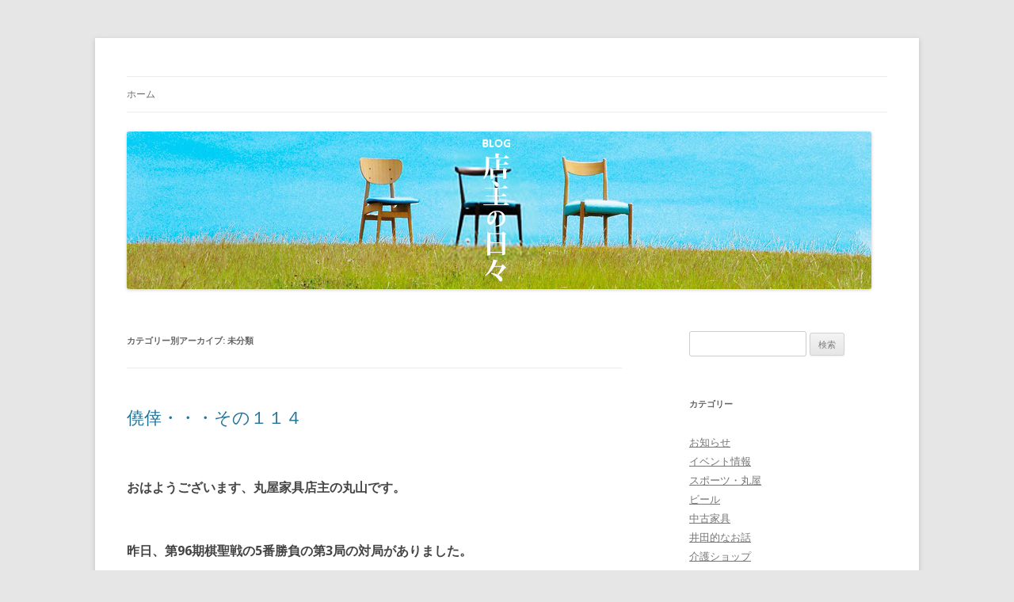

--- FILE ---
content_type: text/html; charset=UTF-8
request_url: http://www.maruyakagu.jp/days/?cat=1
body_size: 59712
content:
<!DOCTYPE html>
<!--[if IE 7]>
<html class="ie ie7" lang="ja">
<![endif]-->
<!--[if IE 8]>
<html class="ie ie8" lang="ja">
<![endif]-->
<!--[if !(IE 7) & !(IE 8)]><!-->
<html lang="ja">
<!--<![endif]-->
<head>
<meta charset="UTF-8" />
<meta name="viewport" content="width=device-width" />
<title>未分類 | BLOG 店主の日々｜丸屋家具｜松本市・塩尻市　木の家具、こだわりの家具の専門店</title>
<link rel="profile" href="http://gmpg.org/xfn/11" />
<link rel="pingback" href="http://www.maruyakagu.jp/days/xmlrpc.php" />
<!--[if lt IE 9]>
<script src="http://www.maruyakagu.jp/days/wp-content/themes/twentytwelve/js/html5.js" type="text/javascript"></script>
<![endif]-->
<link rel='dns-prefetch' href='//fonts.googleapis.com' />
<link rel='dns-prefetch' href='//s.w.org' />
<link rel="alternate" type="application/rss+xml" title="BLOG 店主の日々｜丸屋家具｜松本市・塩尻市　木の家具、こだわりの家具の専門店 &raquo; フィード" href="http://www.maruyakagu.jp/days/?feed=rss2" />
<link rel="alternate" type="application/rss+xml" title="BLOG 店主の日々｜丸屋家具｜松本市・塩尻市　木の家具、こだわりの家具の専門店 &raquo; コメントフィード" href="http://www.maruyakagu.jp/days/?feed=comments-rss2" />
<link rel="alternate" type="application/rss+xml" title="BLOG 店主の日々｜丸屋家具｜松本市・塩尻市　木の家具、こだわりの家具の専門店 &raquo; 未分類 カテゴリーのフィード" href="http://www.maruyakagu.jp/days/?feed=rss2&#038;cat=1" />
		<script type="text/javascript">
			window._wpemojiSettings = {"baseUrl":"https:\/\/s.w.org\/images\/core\/emoji\/11.2.0\/72x72\/","ext":".png","svgUrl":"https:\/\/s.w.org\/images\/core\/emoji\/11.2.0\/svg\/","svgExt":".svg","source":{"concatemoji":"http:\/\/www.maruyakagu.jp\/days\/wp-includes\/js\/wp-emoji-release.min.js?ver=5.1.19"}};
			!function(e,a,t){var n,r,o,i=a.createElement("canvas"),p=i.getContext&&i.getContext("2d");function s(e,t){var a=String.fromCharCode;p.clearRect(0,0,i.width,i.height),p.fillText(a.apply(this,e),0,0);e=i.toDataURL();return p.clearRect(0,0,i.width,i.height),p.fillText(a.apply(this,t),0,0),e===i.toDataURL()}function c(e){var t=a.createElement("script");t.src=e,t.defer=t.type="text/javascript",a.getElementsByTagName("head")[0].appendChild(t)}for(o=Array("flag","emoji"),t.supports={everything:!0,everythingExceptFlag:!0},r=0;r<o.length;r++)t.supports[o[r]]=function(e){if(!p||!p.fillText)return!1;switch(p.textBaseline="top",p.font="600 32px Arial",e){case"flag":return s([55356,56826,55356,56819],[55356,56826,8203,55356,56819])?!1:!s([55356,57332,56128,56423,56128,56418,56128,56421,56128,56430,56128,56423,56128,56447],[55356,57332,8203,56128,56423,8203,56128,56418,8203,56128,56421,8203,56128,56430,8203,56128,56423,8203,56128,56447]);case"emoji":return!s([55358,56760,9792,65039],[55358,56760,8203,9792,65039])}return!1}(o[r]),t.supports.everything=t.supports.everything&&t.supports[o[r]],"flag"!==o[r]&&(t.supports.everythingExceptFlag=t.supports.everythingExceptFlag&&t.supports[o[r]]);t.supports.everythingExceptFlag=t.supports.everythingExceptFlag&&!t.supports.flag,t.DOMReady=!1,t.readyCallback=function(){t.DOMReady=!0},t.supports.everything||(n=function(){t.readyCallback()},a.addEventListener?(a.addEventListener("DOMContentLoaded",n,!1),e.addEventListener("load",n,!1)):(e.attachEvent("onload",n),a.attachEvent("onreadystatechange",function(){"complete"===a.readyState&&t.readyCallback()})),(n=t.source||{}).concatemoji?c(n.concatemoji):n.wpemoji&&n.twemoji&&(c(n.twemoji),c(n.wpemoji)))}(window,document,window._wpemojiSettings);
		</script>
		<style type="text/css">
img.wp-smiley,
img.emoji {
	display: inline !important;
	border: none !important;
	box-shadow: none !important;
	height: 1em !important;
	width: 1em !important;
	margin: 0 .07em !important;
	vertical-align: -0.1em !important;
	background: none !important;
	padding: 0 !important;
}
</style>
	<link rel='stylesheet' id='wp-block-library-css'  href='http://www.maruyakagu.jp/days/wp-includes/css/dist/block-library/style.min.css?ver=5.1.19' type='text/css' media='all' />
<link rel='stylesheet' id='wp-pagenavi-css'  href='http://www.maruyakagu.jp/days/wp-content/plugins/wp-pagenavi/pagenavi-css.css?ver=2.70' type='text/css' media='all' />
<link rel='stylesheet' id='twentytwelve-fonts-css'  href='https://fonts.googleapis.com/css?family=Open+Sans:400italic,700italic,400,700&#038;subset=latin,latin-ext' type='text/css' media='all' />
<link rel='stylesheet' id='twentytwelve-style-css'  href='http://www.maruyakagu.jp/days/wp-content/themes/twentytwelve/style.css?ver=5.1.19' type='text/css' media='all' />
<!--[if lt IE 9]>
<link rel='stylesheet' id='twentytwelve-ie-css'  href='http://www.maruyakagu.jp/days/wp-content/themes/twentytwelve/css/ie.css?ver=20121010' type='text/css' media='all' />
<![endif]-->
<script type='text/javascript' src='http://www.maruyakagu.jp/days/wp-includes/js/jquery/jquery.js?ver=1.12.4'></script>
<script type='text/javascript' src='http://www.maruyakagu.jp/days/wp-includes/js/jquery/jquery-migrate.min.js?ver=1.4.1'></script>
<link rel='https://api.w.org/' href='http://www.maruyakagu.jp/days/index.php?rest_route=/' />
<link rel="EditURI" type="application/rsd+xml" title="RSD" href="http://www.maruyakagu.jp/days/xmlrpc.php?rsd" />
<link rel="wlwmanifest" type="application/wlwmanifest+xml" href="http://www.maruyakagu.jp/days/wp-includes/wlwmanifest.xml" /> 
<meta name="generator" content="WordPress 5.1.19" />
	<style type="text/css" id="twentytwelve-header-css">
			.site-title,
		.site-description {
			position: absolute;
			clip: rect(1px 1px 1px 1px); /* IE7 */
			clip: rect(1px, 1px, 1px, 1px);
		}
		</style>
	</head>

<body class="archive category category-1 custom-font-enabled">
<div id="page" class="hfeed site">
	<header id="masthead" class="site-header" role="banner">
		<hgroup>
			<h1 class="site-title"><a href="http://www.maruyakagu.jp/days/" title="BLOG 店主の日々｜丸屋家具｜松本市・塩尻市　木の家具、こだわりの家具の専門店" rel="home">BLOG 店主の日々｜丸屋家具｜松本市・塩尻市　木の家具、こだわりの家具の専門店</a></h1>
			<h2 class="site-description">Just another WordPress site</h2>
		</hgroup>

		<nav id="site-navigation" class="main-navigation" role="navigation">
			<button class="menu-toggle">メニュー</button>
			<a class="assistive-text" href="#content" title="コンテンツへ移動">コンテンツへ移動</a>
			<div class="nav-menu"><ul>
<li ><a href="http://www.maruyakagu.jp/days/">ホーム</a></li></ul></div>
		</nav><!-- #site-navigation -->

				<a href="http://www.maruyakagu.jp/days/"><img src="http://www.maruyakagu.jp/days/wp-content/uploads/2020/05/header_shopkeeper.jpg" class="header-image" width="940" height="199" alt="BLOG 店主の日々｜丸屋家具｜松本市・塩尻市　木の家具、こだわりの家具の専門店" /></a>
			</header><!-- #masthead -->

	<div id="main" class="wrapper">
	<section id="primary" class="site-content">
		<div id="content" role="main">

					<header class="archive-header">
				<h1 class="archive-title">カテゴリー別アーカイブ: <span>未分類</span></h1>

						</header><!-- .archive-header -->

			
	<article id="post-16713" class="post-16713 post type-post status-publish format-standard hentry category-1">
				<header class="entry-header">
			
						<h1 class="entry-title">
				<a href="http://www.maruyakagu.jp/days/?p=16713" rel="bookmark">僥倖・・・その１１４</a>
			</h1>
								</header><!-- .entry-header -->

				<div class="entry-content">
			
<p>　</p>



<p>おはようございます、丸屋家具店主の丸山です。</p>



<p>　</p>



<p>昨日、第96期棋聖戦の5番勝負の第3局の対局がありました。</p>



<p>藤井聡太棋聖が挑戦者の杉本和陽六段を84手にて破りました。</p>



<p>この結果、藤井棋聖が3戦全勝となって、棋聖位を防衛しました！</p>



<p>　</p>



<p>お～っ！</p>



<p>　</p>



<p>棋聖位、6連覇です！</p>



<p>　</p>



<p>お～っ！</p>



<p>　</p>



<p>通算獲得タイトル数が30期となりました！</p>



<p>　</p>



<p>お～っ！</p>



<p>　</p>



<p>通算獲得タイトル数歴代4位タイまで、あと1期です！</p>



<p>　</p>



<p>お～っ！</p>



<p>　</p>



<p>次は66期王位戦が7月5日から始まります。</p>



<p>挑戦者は永瀬拓矢九段です。</p>



<p>がんばれ藤井聡太王位・7冠！</p>



<p>　</p>
					</div><!-- .entry-content -->
		
		<footer class="entry-meta">
			カテゴリー: <a href="http://www.maruyakagu.jp/days/?cat=1" rel="category">未分類</a> | 投稿日: <a href="http://www.maruyakagu.jp/days/?p=16713" title="11:07 AM" rel="bookmark"><time class="entry-date" datetime="2025-07-01T11:07:41+09:00">2025年7月1日</time></a> | <span class="by-author">投稿者: <span class="author vcard"><a class="url fn n" href="http://www.maruyakagu.jp/days/?author=1" title="admin の投稿をすべて表示" rel="author">admin</a></span></span>								</footer><!-- .entry-meta -->
	</article><!-- #post -->

	<article id="post-16700" class="post-16700 post type-post status-publish format-standard hentry category-1">
				<header class="entry-header">
			
						<h1 class="entry-title">
				<a href="http://www.maruyakagu.jp/days/?p=16700" rel="bookmark">僥倖・・・その１１１</a>
			</h1>
								</header><!-- .entry-header -->

				<div class="entry-content">
			
<p>こんにちは、丸屋家具店主の丸山です。</p>



<p>　</p>



<p>先ほどまで放送されていたＮＨＫ杯将棋トーナメント決勝で、</p>



<p>藤井聡太竜王・名人が郷田真隆九段を破り優勝しました！</p>



<p>　</p>



<p>おめでとうございます。</p>



<p>　</p>



<p>お～っ！</p>



<p>　</p>



<p>僥倖・その１０８で書きましたが、</p>



<p> 400勝を達成した報道の時点で、 ＮＨＫ杯の優勝は、まあ分かっていたものの、</p>



<p>おめでとうございます。</p>



<p>　</p>



<p>また、この勝利で年間の勝ち星が40勝となりました。</p>



<p>8年連続の40勝以上です。</p>



<p>　</p>



<p>来年度も、</p>



<p>がんばれ、藤井聡太七冠！</p>



<p>　</p>
					</div><!-- .entry-content -->
		
		<footer class="entry-meta">
			カテゴリー: <a href="http://www.maruyakagu.jp/days/?cat=1" rel="category">未分類</a> | 投稿日: <a href="http://www.maruyakagu.jp/days/?p=16700" title="12:04 PM" rel="bookmark"><time class="entry-date" datetime="2025-03-16T12:04:29+09:00">2025年3月16日</time></a> | <span class="by-author">投稿者: <span class="author vcard"><a class="url fn n" href="http://www.maruyakagu.jp/days/?author=1" title="admin の投稿をすべて表示" rel="author">admin</a></span></span>								</footer><!-- .entry-meta -->
	</article><!-- #post -->

	<article id="post-16679" class="post-16679 post type-post status-publish format-standard hentry category-1">
				<header class="entry-header">
			
						<h1 class="entry-title">
				<a href="http://www.maruyakagu.jp/days/?p=16679" rel="bookmark">僥倖・・・その１０８　続報</a>
			</h1>
								</header><!-- .entry-header -->

				<div class="entry-content">
			
<p>おはようございます、丸屋家具店主の丸山です。</p>



<p>　</p>



<p>藤井聡太竜王名人が400勝を達成したニュースの続報です。</p>



<p>　</p>



<p>計算すると、2勝分足りないと書きましたが、</p>



<p>翌日の新聞には、2月10日にＮＨＫ杯の収録が行われて、</p>



<p>勝利したことが書いてありました。</p>



<p>　</p>



<p>ＮＨＫ杯で誰と対局したとかは全く書かれていませんでしたが、</p>



<p>これによって、</p>



<p>ＮＨＫ杯の準決勝、決勝の対局が収録済みで、</p>



<p>ここで、2勝したことが確定しました。</p>



<p>　</p>



<p>・・・つまり、優勝した模様です！</p>



<p>　</p>



<p>おめでとうございます！</p>



<p>　</p>



<p>放映後に、優勝した映像を確認した後で、またブログを更新します。</p>



<p>　</p>
					</div><!-- .entry-content -->
		
		<footer class="entry-meta">
			カテゴリー: <a href="http://www.maruyakagu.jp/days/?cat=1" rel="category">未分類</a> | 投稿日: <a href="http://www.maruyakagu.jp/days/?p=16679" title="10:39 AM" rel="bookmark"><time class="entry-date" datetime="2025-02-12T10:39:01+09:00">2025年2月12日</time></a> | <span class="by-author">投稿者: <span class="author vcard"><a class="url fn n" href="http://www.maruyakagu.jp/days/?author=1" title="admin の投稿をすべて表示" rel="author">admin</a></span></span>								</footer><!-- .entry-meta -->
	</article><!-- #post -->

	<article id="post-16677" class="post-16677 post type-post status-publish format-standard hentry category-1">
				<header class="entry-header">
			
						<h1 class="entry-title">
				<a href="http://www.maruyakagu.jp/days/?p=16677" rel="bookmark">僥倖・・・その１０８</a>
			</h1>
								</header><!-- .entry-header -->

				<div class="entry-content">
			
<p>こんばんは、丸屋家具店主の丸山です。</p>



<p>　</p>



<p>藤井聡太竜王名人が史上最年少の22歳6カ月で通算400勝を達成した！</p>



<p>と言うニュースが流れています！</p>



<p>　</p>



<p>え～っ！</p>



<p>　</p>



<p>おめでとうございます！</p>



<p>　</p>



<p>でも、</p>



<p>・・・どう計算しても、２勝足りないのですが？</p>



<p>　</p>



<p>う～む・・・</p>



<p>多分、放送されていない棋戦で２勝を挙げているものと思われます・・・</p>



<p>　</p>



<p>え～っ！</p>



<p>　</p>
					</div><!-- .entry-content -->
		
		<footer class="entry-meta">
			カテゴリー: <a href="http://www.maruyakagu.jp/days/?cat=1" rel="category">未分類</a> | 投稿日: <a href="http://www.maruyakagu.jp/days/?p=16677" title="7:03 PM" rel="bookmark"><time class="entry-date" datetime="2025-02-10T19:03:58+09:00">2025年2月10日</time></a> | <span class="by-author">投稿者: <span class="author vcard"><a class="url fn n" href="http://www.maruyakagu.jp/days/?author=1" title="admin の投稿をすべて表示" rel="author">admin</a></span></span>								</footer><!-- .entry-meta -->
	</article><!-- #post -->

	<article id="post-16667" class="post-16667 post type-post status-publish format-standard hentry category-1">
				<header class="entry-header">
			
						<h1 class="entry-title">
				<a href="http://www.maruyakagu.jp/days/?p=16667" rel="bookmark">僥倖・・・その106</a>
			</h1>
								</header><!-- .entry-header -->

				<div class="entry-content">
			
<p>おはようございます、丸屋家具店主の丸山です。</p>



<p>　</p>



<p>昨日、第72期王座戦五番勝負の第3局の対局がありました。</p>



<p>ここまで、挑戦者の永瀬九段に対して、</p>



<p>連勝をしていた藤井聡太王座、</p>



<p>この一局に勝てば、ストレートの王座防衛のチャンスでした。</p>



<p>　</p>



<p>ところが、永瀬九段が有利に対局を進め、</p>



<p>あともう少しで、勝ちの局面にまで駒が進みました。</p>



<p>アベマＴＶの勝率は、永瀬九段の勝率80％前後まで行っていたと思います。</p>



<p>　</p>



<p>正直、藤井王座の負けだと思ってアベマＴＶの中継を見ていました。</p>



<p>　</p>



<p>ところが、</p>



<p>本当に、藤井聡太王座の指し手は恐ろしい！</p>



<p>この１手以外の指し手はすべて大逆転！</p>



<p>と言う罠（9六香）を藤井王座は指したのであります！</p>



<p>　</p>



<p>え～っ！</p>



<p>　</p>



<p>アベマＴＶでは、次の指し手の勝率が出ます。</p>



<p>9七桂以外すべて大逆転です！</p>



<p>　</p>



<p>え～っ！</p>



<p>　</p>



<p>どう考えたって、</p>



<p>直感は9七歩、</p>



<p>そして、永瀬九段も9七歩と指しました！</p>



<p>　</p>



<p>え～っ！</p>



<p>　</p>



<p>昨日の対局、156手で藤井王座の勝ちとなりました。</p>



<p>ストレートの王座防衛でした。</p>



<p>　</p>



<p>また、すごい1局を見てしまいました！</p>



<p>　</p>
					</div><!-- .entry-content -->
		
		<footer class="entry-meta">
			カテゴリー: <a href="http://www.maruyakagu.jp/days/?cat=1" rel="category">未分類</a> | 投稿日: <a href="http://www.maruyakagu.jp/days/?p=16667" title="11:22 AM" rel="bookmark"><time class="entry-date" datetime="2024-10-01T11:22:45+09:00">2024年10月1日</time></a> | <span class="by-author">投稿者: <span class="author vcard"><a class="url fn n" href="http://www.maruyakagu.jp/days/?author=1" title="admin の投稿をすべて表示" rel="author">admin</a></span></span>								</footer><!-- .entry-meta -->
	</article><!-- #post -->

	<article id="post-16657" class="post-16657 post type-post status-publish format-standard hentry category-1">
				<header class="entry-header">
			
						<h1 class="entry-title">
				<a href="http://www.maruyakagu.jp/days/?p=16657" rel="bookmark">僥倖・・・その104　105</a>
			</h1>
								</header><!-- .entry-header -->

				<div class="entry-content">
			
<p>こんばんは、丸屋家具店主の丸山です。</p>



<p>　</p>



<p>大変ご無沙汰しております。</p>



<p>前回の更新が7月3日！</p>



<p>もうじき2ヵ月です。</p>



<p>誠に申し訳ございません。</p>



<p>　</p>



<p>さて、</p>



<p>一昨日8月28日、第65期王位戦7番勝負の第5局の対局がありました。</p>



<p>対戦相手は渡辺明九段。</p>



<p>　</p>



<p>97手にて藤井聡太王位が勝ちました。</p>



<p>　</p>



<p>お～っ！</p>



<p>　</p>



<p>この勝利で、今期の王位戦の成績を4勝1敗として、</p>



<p>王位を防衛しました！</p>



<p>また、</p>



<p>王位を連続5期獲得したことにより、永世王位の資格を獲得しました！</p>



<p>　</p>



<p>お～っ！</p>



<p>　</p>



<p>永世棋聖に続いて、二つ目の永世称号の獲得です！</p>



<p>　</p>



<p>お～っ！</p>



<p>　</p>



<p>今期の王位戦・・・出だしの3局は2勝1敗としたものの、</p>



<p>内容的には大変厳しいものがありました。</p>



<p>なので、</p>



<p>王位を防衛出来て、本当に良かったです。</p>



<p>　</p>



<p>おめでとうございます！</p>



<p>　</p>



<p>来週からは、永瀬拓矢九段との王座戦が始まります。</p>



<p>頑張れ、藤井聡太七冠！</p>



<p>　</p>
					</div><!-- .entry-content -->
		
		<footer class="entry-meta">
			カテゴリー: <a href="http://www.maruyakagu.jp/days/?cat=1" rel="category">未分類</a> | 投稿日: <a href="http://www.maruyakagu.jp/days/?p=16657" title="7:39 PM" rel="bookmark"><time class="entry-date" datetime="2024-08-30T19:39:39+09:00">2024年8月30日</time></a> | <span class="by-author">投稿者: <span class="author vcard"><a class="url fn n" href="http://www.maruyakagu.jp/days/?author=1" title="admin の投稿をすべて表示" rel="author">admin</a></span></span>								</footer><!-- .entry-meta -->
	</article><!-- #post -->

	<article id="post-16598" class="post-16598 post type-post status-publish format-standard hentry category-1">
				<header class="entry-header">
			
						<h1 class="entry-title">
				<a href="http://www.maruyakagu.jp/days/?p=16598" rel="bookmark">僥倖・・・その９３</a>
			</h1>
								</header><!-- .entry-header -->

				<div class="entry-content">
			
<p>こんばんは、丸屋家具店主の丸山です。</p>



<p>　</p>



<p>先ほど、 藤井聡太王位が、</p>



<p>お～いお茶杯王位戦 第64期七番勝負の第5局で、</p>



<p>挑戦者の佐々木大地七段に勝ちました！</p>



<p>　</p>



<p>お～っ！</p>



<p>　</p>



<p>これで対戦成績を4勝1敗として、</p>



<p>王位を防衛しました！</p>



<p>王位4連覇です！</p>



<p>　</p>



<p>お～っ！</p>



<p>　</p>



<p>8冠まで、あとは王座戦を残すのみです。</p>



<p>がんばれ、</p>



<p>藤井聡太王位！</p>



<p>　</p>
					</div><!-- .entry-content -->
		
		<footer class="entry-meta">
			カテゴリー: <a href="http://www.maruyakagu.jp/days/?cat=1" rel="category">未分類</a> | 投稿日: <a href="http://www.maruyakagu.jp/days/?p=16598" title="6:55 PM" rel="bookmark"><time class="entry-date" datetime="2023-08-23T18:55:00+09:00">2023年8月23日</time></a> | <span class="by-author">投稿者: <span class="author vcard"><a class="url fn n" href="http://www.maruyakagu.jp/days/?author=1" title="admin の投稿をすべて表示" rel="author">admin</a></span></span>								</footer><!-- .entry-meta -->
	</article><!-- #post -->

	<article id="post-16424" class="post-16424 post type-post status-publish format-standard hentry category-1">
				<header class="entry-header">
			
						<h1 class="entry-title">
				<a href="http://www.maruyakagu.jp/days/?p=16424" rel="bookmark">いまさら・・・その２</a>
			</h1>
								</header><!-- .entry-header -->

				<div class="entry-content">
			
<p>おはようございます、丸屋家具店主の丸山です。</p>



<p>　</p>



<p>お恥ずかしい話・・・</p>



<p>今更ですが、</p>



<p>画像検索機能を使った話</p>



<p>・・・その2です。</p>



<p>　</p>



<p>あまりに簡単に「九份」が見つかった感激で、</p>



<p>画像検索機能をいじってみたのであります。</p>



<p>　</p>



<p>で、</p>



<p>本当に恥ずかしいんだけど、</p>



<p>その機能の素晴らしさに、更に感激したのであります。</p>



<p>　</p>



<p>適当にいじっていたら、</p>



<p>写真に写っている文字のコピペが出来たのであります！</p>



<p>　</p>



<p>え～っ！</p>



<p>　</p>



<p>と言うことは・・・</p>



<p>写真に写った横文字の翻訳も、</p>



<p>出来たのであります！</p>



<p>　</p>



<p>え～っ！</p>



<p>　</p>



<p>こんなことで驚いていては、</p>



<p>きっと恥ずかしい！</p>



<p>と思いつつも、</p>



<p>この検索機能のホームページを覗いてみたら！</p>



<p></p>



<p>数式の回答が検索出来るとのこと！</p>



<p>　</p>



<p>え～っ！</p>



<p>　</p>



<p>例題に出ていた因数分解を、</p>



<p>紙に手書きして、</p>



<p>カメラで写して検索したら、</p>



<p>正解が出てきました！</p>



<p>　</p>



<p>え～っ！</p>



<p>　</p>



<p>こんなことで驚いていたら恥ずかしい！</p>



<p>と思いつつも、</p>



<p>恐れ入谷の鬼子母神！</p>



<p>　</p>



<p>え～っ！</p>



<p>　</p>



<p>詳しくは、Googleレンズの紹介ページを御覧ください。</p>



<p class="has-text-color has-vivid-cyan-blue-color"><a href="https://lens.google/intl/ja/#homework">https://lens.google/intl/ja/#homework</a></p>



<p>　</p>
					</div><!-- .entry-content -->
		
		<footer class="entry-meta">
			カテゴリー: <a href="http://www.maruyakagu.jp/days/?cat=1" rel="category">未分類</a> | 投稿日: <a href="http://www.maruyakagu.jp/days/?p=16424" title="9:43 AM" rel="bookmark"><time class="entry-date" datetime="2022-11-13T09:43:38+09:00">2022年11月13日</time></a> | <span class="by-author">投稿者: <span class="author vcard"><a class="url fn n" href="http://www.maruyakagu.jp/days/?author=1" title="admin の投稿をすべて表示" rel="author">admin</a></span></span>								</footer><!-- .entry-meta -->
	</article><!-- #post -->

	<article id="post-16295" class="post-16295 post type-post status-publish format-standard hentry category-1">
				<header class="entry-header">
			
						<h1 class="entry-title">
				<a href="http://www.maruyakagu.jp/days/?p=16295" rel="bookmark">祈ります</a>
			</h1>
								</header><!-- .entry-header -->

				<div class="entry-content">
			<p>どうか、</p><p>争いのない、</p><p>世の中に、</p><p>なりますように。</p>					</div><!-- .entry-content -->
		
		<footer class="entry-meta">
			カテゴリー: <a href="http://www.maruyakagu.jp/days/?cat=1" rel="category">未分類</a> | 投稿日: <a href="http://www.maruyakagu.jp/days/?p=16295" title="11:42 PM" rel="bookmark"><time class="entry-date" datetime="2022-02-24T23:42:31+09:00">2022年2月24日</time></a> | <span class="by-author">投稿者: <span class="author vcard"><a class="url fn n" href="http://www.maruyakagu.jp/days/?author=1" title="admin の投稿をすべて表示" rel="author">admin</a></span></span>								</footer><!-- .entry-meta -->
	</article><!-- #post -->

	<article id="post-15745" class="post-15745 post type-post status-publish format-standard hentry category-1">
				<header class="entry-header">
			
						<h1 class="entry-title">
				<a href="http://www.maruyakagu.jp/days/?p=15745" rel="bookmark">あけましておめでとうございます。</a>
			</h1>
								</header><!-- .entry-header -->

				<div class="entry-content">
			<p>こんばんは、丸屋家具店主の丸山です。</p><p>&nbsp;</p><p>あけましておめでとうございます。</p><p>今年もよろしくお願いします。</p><p>&nbsp;</p><p>では、失礼いたします。</p><p>&nbsp;</p><p>え〜っ！</p><p>&nbsp;</p>					</div><!-- .entry-content -->
		
		<footer class="entry-meta">
			カテゴリー: <a href="http://www.maruyakagu.jp/days/?cat=1" rel="category">未分類</a> | 投稿日: <a href="http://www.maruyakagu.jp/days/?p=15745" title="11:31 PM" rel="bookmark"><time class="entry-date" datetime="2021-01-01T23:31:56+09:00">2021年1月1日</time></a> | <span class="by-author">投稿者: <span class="author vcard"><a class="url fn n" href="http://www.maruyakagu.jp/days/?author=1" title="admin の投稿をすべて表示" rel="author">admin</a></span></span>								</footer><!-- .entry-meta -->
	</article><!-- #post -->

	<article id="post-15285" class="post-15285 post type-post status-publish format-standard hentry category-1">
				<header class="entry-header">
			
						<h1 class="entry-title">
				<a href="http://www.maruyakagu.jp/days/?p=15285" rel="bookmark">よく分からないのですが・・・</a>
			</h1>
								</header><!-- .entry-header -->

				<div class="entry-content">
			<p>こんにちは、丸屋家具店主の丸山です。</p><p>&nbsp;</p><p>１週間毎のブログ更新になっております。</p><p>誠に、申し訳ございません。</p><p>&nbsp;</p><p>１０日に、「僥倖・・・その３９」として、</p><p>藤井聡太七段の王位戦白組リーグ戦４局目の結果を書こうと思ったのですが、</p><p>書かずに終わっております。</p><p>&nbsp;</p><p>結果は、菅井八段に勝って４戦全勝となりました。</p><p>残りの１局を勝てば、紅組の優勝者と挑戦者決定戦になります。</p><p>つまり、あと２局勝てば、木村王位への挑戦権獲得です。</p><p>&nbsp;</p><p>頑張れ、藤井聡太七段！</p><p>&nbsp;</p><p>と言うことで、</p><p>嬉しい内容のブログを書けたところだったのですが・・・</p><p>結局書かずじまいとなりました。</p><p>う～む・・・</p><p>&nbsp;</p><p>実は、藤井聡太七段の次局が延期になっています。</p><p>藤井七段は名古屋在住ですから、</p><p>新幹線で東京か大阪の対局会場まで通っています。</p><p>この長距離の移動が、感染リスクを高めるとの理由から、対局延期となったのです。</p><p>&nbsp;</p><p>う～む・・・</p><p>仕方ないですね。</p><p>&nbsp;</p><p>さて、</p><p>話変わって、</p><p>厚生労働省から新型コロナウィルス感染者の人数が発表されています。</p><p>&nbsp;</p><p>更新日時４月１４日１１時００分・・・ヤフーのトップページから行けるサイトの数字</p><p>感染者数７６４５人（昨日比＋３９０人）</p><p>死亡者数　１０９人（昨日比＋７人）</p><p>回復者数　７９９人（昨日比＋１５人）（回復者だけ１３日時点）</p><p>&nbsp;</p><p>なんと言えばいいか、言葉に困るのですが、</p><p>亡くなられた方と、回復された方、合計９０８人に占める、</p><p>亡くなられた方の割合は、</p><p>１２％になります。</p><p>&nbsp;</p><p>感染者に占める亡くなられた方の数字とは一桁違います。</p><p>&nbsp;</p><p>よく分からないのですが、</p><p>上記と大幅に違う数字があります。</p><p>&nbsp;</p><p>ＮＨＫのサイトに出ている数字です（４月１４日午前１０時半時点／１日１回更新）。</p><p>感染者数７６９３人（昨日比＋２９０人）</p><p>死亡者数　１４６人（昨日比＋９人）</p><p>回復者数　７９９人</p><p>&nbsp;</p><p>この数字からだと、１５．４％になります。</p><p>&nbsp;</p><p>ＮＨＫの数字で、</p><p>クルーズ船の乗客の数字を足したものがあります。</p><p>感染者数８４０５人（昨日比＋２９０人）</p><p>死亡者数　１５８人（昨日比＋９人）</p><p>回復者数　１４４３人</p><p>&nbsp;</p><p>この数字からだと、９．８７％になります。</p><p>&nbsp;</p>					</div><!-- .entry-content -->
		
		<footer class="entry-meta">
			カテゴリー: <a href="http://www.maruyakagu.jp/days/?cat=1" rel="category">未分類</a> | 投稿日: <a href="http://www.maruyakagu.jp/days/?p=15285" title="5:25 PM" rel="bookmark"><time class="entry-date" datetime="2020-04-14T17:25:51+09:00">2020年4月14日</time></a> | <span class="by-author">投稿者: <span class="author vcard"><a class="url fn n" href="http://www.maruyakagu.jp/days/?author=1" title="admin の投稿をすべて表示" rel="author">admin</a></span></span>								</footer><!-- .entry-meta -->
	</article><!-- #post -->

	<article id="post-14985" class="post-14985 post type-post status-publish format-standard hentry category-1">
				<header class="entry-header">
			
						<h1 class="entry-title">
				<a href="http://www.maruyakagu.jp/days/?p=14985" rel="bookmark">心よりお見舞い申し上げます。</a>
			</h1>
								</header><!-- .entry-header -->

				<div class="entry-content">
			<p>こんにちは、丸屋家具店主の丸山です。</p><p>&nbsp;</p><p>今日、長野市に行ってきました。</p><p>関連の印刷部門の得意先様に、</p><p>千曲川氾濫の被害に遭われた先様があるのです。</p><p>&nbsp;</p><p>現地に着いてみて、</p><p>あまりの被害の大きさに言葉を失いました。</p><p>&nbsp;</p><p>今回の台風１９号により、被災されました皆様に、</p><p>心よりお見舞いを申し上げます。</p><p>一刻も早い復旧を、心よりお祈り申し上げます。</p><p>&nbsp;</p><p>本日はこれにて失礼いたします。</p><p>&nbsp;</p>					</div><!-- .entry-content -->
		
		<footer class="entry-meta">
			カテゴリー: <a href="http://www.maruyakagu.jp/days/?cat=1" rel="category">未分類</a> | 投稿日: <a href="http://www.maruyakagu.jp/days/?p=14985" title="5:25 PM" rel="bookmark"><time class="entry-date" datetime="2019-10-16T17:25:20+09:00">2019年10月16日</time></a> | <span class="by-author">投稿者: <span class="author vcard"><a class="url fn n" href="http://www.maruyakagu.jp/days/?author=1" title="admin の投稿をすべて表示" rel="author">admin</a></span></span>								</footer><!-- .entry-meta -->
	</article><!-- #post -->

	<article id="post-14982" class="post-14982 post type-post status-publish format-standard hentry category-1">
				<header class="entry-header">
			
						<h1 class="entry-title">
				<a href="http://www.maruyakagu.jp/days/?p=14982" rel="bookmark">心よりお見舞い申し上げます。</a>
			</h1>
								</header><!-- .entry-header -->

				<div class="entry-content">
			<p>おはようございます、丸屋家具店主の丸山です。</p><p>&nbsp;</p><p>今回の台風１９号により、被災されました皆様に、</p><p>心よりお見舞いを申し上げます。</p><p>一刻も早い復旧を、お祈り申し上げます。</p><p>&nbsp;</p><p>本日はこれにて失礼いたします。</p><p>&nbsp;</p>					</div><!-- .entry-content -->
		
		<footer class="entry-meta">
			カテゴリー: <a href="http://www.maruyakagu.jp/days/?cat=1" rel="category">未分類</a> | 投稿日: <a href="http://www.maruyakagu.jp/days/?p=14982" title="12:27 PM" rel="bookmark"><time class="entry-date" datetime="2019-10-15T12:27:11+09:00">2019年10月15日</time></a> | <span class="by-author">投稿者: <span class="author vcard"><a class="url fn n" href="http://www.maruyakagu.jp/days/?author=1" title="admin の投稿をすべて表示" rel="author">admin</a></span></span>								</footer><!-- .entry-meta -->
	</article><!-- #post -->

	<article id="post-14414" class="post-14414 post type-post status-publish format-standard hentry category-1">
				<header class="entry-header">
			
						<h1 class="entry-title">
				<a href="http://www.maruyakagu.jp/days/?p=14414" rel="bookmark">メルカリ・・・その2</a>
			</h1>
								</header><!-- .entry-header -->

				<div class="entry-content">
			<p>こんばんは、丸屋家具店主の丸山です。</p><p>&nbsp;</p><p>出品が多いと言うことは、</p><p>多くの支持を得ている、</p><p>浸透している。</p><p>ということです。</p><p>&nbsp;</p><p>長年、ビール好きが高じてビールグッズを集めていましたが、</p><p>最近はヤフオクへのめぼしい出品が無くなっておりました。</p><p>&nbsp;</p><p>思うに、</p><p>それは、新規の出品者の停滞であり、</p><p>裾野が、これ以上広がらない！</p><p>ということなのかと思っていました。</p><p>&nbsp;</p><p>そんな中、</p><p>メルカリを覗いてみました。</p><p>&nbsp;</p><p>正直、驚きました。</p><p>&nbsp;</p><p>使いやすい！</p><p>のであります。</p><p>&nbsp;</p><p>よく考えてあって、ヤフオクより使いやすいシステムなんです。</p><p>ヤフオクも、何回も使い勝手は改善されて、ここまで来たんですが、</p><p>その上をいっていました。</p><p>&nbsp;</p><p>最近、</p><p>ヤフオクは、メルカリのシステムをまねた改善をしました。</p><p>&nbsp;</p><p>え～っ！</p><p>&nbsp;</p>					</div><!-- .entry-content -->
		
		<footer class="entry-meta">
			カテゴリー: <a href="http://www.maruyakagu.jp/days/?cat=1" rel="category">未分類</a> | 投稿日: <a href="http://www.maruyakagu.jp/days/?p=14414" title="5:39 PM" rel="bookmark"><time class="entry-date" datetime="2018-10-04T17:39:20+09:00">2018年10月4日</time></a> | <span class="by-author">投稿者: <span class="author vcard"><a class="url fn n" href="http://www.maruyakagu.jp/days/?author=1" title="admin の投稿をすべて表示" rel="author">admin</a></span></span>								</footer><!-- .entry-meta -->
	</article><!-- #post -->

	<article id="post-14392" class="post-14392 post type-post status-publish format-standard hentry category-1">
				<header class="entry-header">
			
						<h1 class="entry-title">
				<a href="http://www.maruyakagu.jp/days/?p=14392" rel="bookmark">本日、東京出張につき・・・</a>
			</h1>
								</header><!-- .entry-header -->

				<div class="entry-content">
			<p>おはようございます、丸屋家具店主の丸山です。</p><p>&nbsp;</p><p>北海道の方々が、早く普通の生活に戻れますように。</p><p>&nbsp;</p><p>さて、</p><p>実は、昨日東京に泊まりでした。</p><p>本日も、関連の印刷部門の関係でこちらに用事がありまして、</p><p>面倒なので泊まった次第です。</p><p>&nbsp;</p><p>と言うことで、</p><p>本日はいろいろと忙しいので、</p><p>これにて失礼いたします。</p><p>&nbsp;</p><p>え〜っ！</p><p>&nbsp;</p>					</div><!-- .entry-content -->
		
		<footer class="entry-meta">
			カテゴリー: <a href="http://www.maruyakagu.jp/days/?cat=1" rel="category">未分類</a> | 投稿日: <a href="http://www.maruyakagu.jp/days/?p=14392" title="8:08 AM" rel="bookmark"><time class="entry-date" datetime="2018-09-07T08:08:05+09:00">2018年9月7日</time></a> | <span class="by-author">投稿者: <span class="author vcard"><a class="url fn n" href="http://www.maruyakagu.jp/days/?author=1" title="admin の投稿をすべて表示" rel="author">admin</a></span></span>								</footer><!-- .entry-meta -->
	</article><!-- #post -->

	<article id="post-14390" class="post-14390 post type-post status-publish format-standard hentry category-1">
				<header class="entry-header">
			
						<h1 class="entry-title">
				<a href="http://www.maruyakagu.jp/days/?p=14390" rel="bookmark">本日、出張につき・・・</a>
			</h1>
								</header><!-- .entry-header -->

				<div class="entry-content">
			<p>おはようございます、丸屋家具店主の丸山です。</p><p>&nbsp;</p><p>本日は出張です。</p><p>この時期の出張と言えば、</p><p>飛騨の新作フェアなんですが・・・</p><p>&nbsp;</p><p>飛騨の新作フェア、昨日からの開催で、</p><p>昨夜は久々に、合同の歓迎パーティーが催されると案内状が来ていました。</p><p>&nbsp;</p><p>でも、</p><p>行きませんでした。</p><p>いつもなら泊まりで行ってましたけどね。</p><p>&nbsp;</p><p>今日の出張先も東京です。</p><p>ギフトショーを見て来ます。</p><p>&nbsp;</p><p>前にも書きましたが、</p><p>最近は家具が売れない時代になっています。</p><p>そんな中、メーカーも新しい販路開拓に力を入れています。</p><p>仕方のないことですが、</p><p>でも、それって、更に家具店の首を締めるんですよね。</p><p>&nbsp;</p><p>今、展示品の入れ替えを検討していますが、</p><p>出来るだけ、</p><p>違う考え方のメーカーと付き合いたいですね。</p><p>&nbsp;</p><p>新作フェアは、週末、時間が取れたら行きます。</p><p>&nbsp;</p>					</div><!-- .entry-content -->
		
		<footer class="entry-meta">
			カテゴリー: <a href="http://www.maruyakagu.jp/days/?cat=1" rel="category">未分類</a> | 投稿日: <a href="http://www.maruyakagu.jp/days/?p=14390" title="9:29 AM" rel="bookmark"><time class="entry-date" datetime="2018-09-06T09:29:20+09:00">2018年9月6日</time></a> | <span class="by-author">投稿者: <span class="author vcard"><a class="url fn n" href="http://www.maruyakagu.jp/days/?author=1" title="admin の投稿をすべて表示" rel="author">admin</a></span></span>								</footer><!-- .entry-meta -->
	</article><!-- #post -->
		<nav id="nav-below" class="navigation" role="navigation">
			<h3 class="assistive-text">投稿ナビゲーション</h3>
			<div class="nav-previous"><a href="http://www.maruyakagu.jp/days/?cat=1&#038;paged=2" ><span class="meta-nav">&larr;</span> 過去の投稿</a></div>
			<div class="nav-next"></div>
		</nav><!-- .navigation -->
	
		
		</div><!-- #content -->
	</section><!-- #primary -->


			<div id="secondary" class="widget-area" role="complementary">
			<aside id="search-3" class="widget widget_search"><form role="search" method="get" id="searchform" class="searchform" action="http://www.maruyakagu.jp/days/">
				<div>
					<label class="screen-reader-text" for="s">検索:</label>
					<input type="text" value="" name="s" id="s" />
					<input type="submit" id="searchsubmit" value="検索" />
				</div>
			</form></aside><aside id="categories-3" class="widget widget_categories"><h3 class="widget-title">カテゴリー</h3>		<ul>
				<li class="cat-item cat-item-4"><a href="http://www.maruyakagu.jp/days/?cat=4" >お知らせ</a>
</li>
	<li class="cat-item cat-item-3"><a href="http://www.maruyakagu.jp/days/?cat=3" >イベント情報</a>
</li>
	<li class="cat-item cat-item-32"><a href="http://www.maruyakagu.jp/days/?cat=32" >スポーツ・丸屋</a>
</li>
	<li class="cat-item cat-item-13"><a href="http://www.maruyakagu.jp/days/?cat=13" >ビール</a>
</li>
	<li class="cat-item cat-item-25"><a href="http://www.maruyakagu.jp/days/?cat=25" >中古家具</a>
</li>
	<li class="cat-item cat-item-28"><a href="http://www.maruyakagu.jp/days/?cat=28" >井田的なお話</a>
</li>
	<li class="cat-item cat-item-21"><a href="http://www.maruyakagu.jp/days/?cat=21" >介護ショップ</a>
</li>
	<li class="cat-item cat-item-15"><a href="http://www.maruyakagu.jp/days/?cat=15" >倫理法人会</a>
</li>
	<li class="cat-item cat-item-16"><a href="http://www.maruyakagu.jp/days/?cat=16" >健康</a>
</li>
	<li class="cat-item cat-item-10"><a href="http://www.maruyakagu.jp/days/?cat=10" >商いの掟</a>
</li>
	<li class="cat-item cat-item-30"><a href="http://www.maruyakagu.jp/days/?cat=30" >商品のご紹介</a>
</li>
	<li class="cat-item cat-item-17"><a href="http://www.maruyakagu.jp/days/?cat=17" >学習机</a>
</li>
	<li class="cat-item cat-item-8"><a href="http://www.maruyakagu.jp/days/?cat=8" >家具の蘊蓄</a>
</li>
	<li class="cat-item cat-item-9"><a href="http://www.maruyakagu.jp/days/?cat=9" >家具業界</a>
</li>
	<li class="cat-item cat-item-34"><a href="http://www.maruyakagu.jp/days/?cat=34" >将棋</a>
</li>
	<li class="cat-item cat-item-27"><a href="http://www.maruyakagu.jp/days/?cat=27" >店主・趣味のお話し</a>
</li>
	<li class="cat-item cat-item-18"><a href="http://www.maruyakagu.jp/days/?cat=18" >店舗の紹介</a>
</li>
	<li class="cat-item cat-item-14"><a href="http://www.maruyakagu.jp/days/?cat=14" >感謝</a>
</li>
	<li class="cat-item cat-item-11"><a href="http://www.maruyakagu.jp/days/?cat=11" >新製品情報</a>
</li>
	<li class="cat-item cat-item-6"><a href="http://www.maruyakagu.jp/days/?cat=6" >最近の話題</a>
</li>
	<li class="cat-item cat-item-1 current-cat"><a href="http://www.maruyakagu.jp/days/?cat=1" >未分類</a>
</li>
	<li class="cat-item cat-item-24"><a href="http://www.maruyakagu.jp/days/?cat=24" >温泉</a>
</li>
	<li class="cat-item cat-item-22"><a href="http://www.maruyakagu.jp/days/?cat=22" >絨毯</a>
</li>
	<li class="cat-item cat-item-23"><a href="http://www.maruyakagu.jp/days/?cat=23" >自然</a>
</li>
	<li class="cat-item cat-item-7"><a href="http://www.maruyakagu.jp/days/?cat=7" >製品の紹介</a>
</li>
	<li class="cat-item cat-item-5"><a href="http://www.maruyakagu.jp/days/?cat=5" >製造技術</a>
</li>
	<li class="cat-item cat-item-20"><a href="http://www.maruyakagu.jp/days/?cat=20" >雑学</a>
</li>
	<li class="cat-item cat-item-12"><a href="http://www.maruyakagu.jp/days/?cat=12" >雑感</a>
</li>
	<li class="cat-item cat-item-29"><a href="http://www.maruyakagu.jp/days/?cat=29" >雑談</a>
</li>
	<li class="cat-item cat-item-19"><a href="http://www.maruyakagu.jp/days/?cat=19" >食</a>
</li>
		</ul>
			</aside><aside id="archives-3" class="widget widget_archive"><h3 class="widget-title">アーカイブ</h3>		<ul>
				<li><a href='http://www.maruyakagu.jp/days/?m=202512'>2025年12月</a></li>
	<li><a href='http://www.maruyakagu.jp/days/?m=202511'>2025年11月</a></li>
	<li><a href='http://www.maruyakagu.jp/days/?m=202509'>2025年9月</a></li>
	<li><a href='http://www.maruyakagu.jp/days/?m=202507'>2025年7月</a></li>
	<li><a href='http://www.maruyakagu.jp/days/?m=202505'>2025年5月</a></li>
	<li><a href='http://www.maruyakagu.jp/days/?m=202503'>2025年3月</a></li>
	<li><a href='http://www.maruyakagu.jp/days/?m=202502'>2025年2月</a></li>
	<li><a href='http://www.maruyakagu.jp/days/?m=202412'>2024年12月</a></li>
	<li><a href='http://www.maruyakagu.jp/days/?m=202410'>2024年10月</a></li>
	<li><a href='http://www.maruyakagu.jp/days/?m=202409'>2024年9月</a></li>
	<li><a href='http://www.maruyakagu.jp/days/?m=202408'>2024年8月</a></li>
	<li><a href='http://www.maruyakagu.jp/days/?m=202407'>2024年7月</a></li>
	<li><a href='http://www.maruyakagu.jp/days/?m=202405'>2024年5月</a></li>
	<li><a href='http://www.maruyakagu.jp/days/?m=202403'>2024年3月</a></li>
	<li><a href='http://www.maruyakagu.jp/days/?m=202402'>2024年2月</a></li>
	<li><a href='http://www.maruyakagu.jp/days/?m=202311'>2023年11月</a></li>
	<li><a href='http://www.maruyakagu.jp/days/?m=202310'>2023年10月</a></li>
	<li><a href='http://www.maruyakagu.jp/days/?m=202309'>2023年9月</a></li>
	<li><a href='http://www.maruyakagu.jp/days/?m=202308'>2023年8月</a></li>
	<li><a href='http://www.maruyakagu.jp/days/?m=202307'>2023年7月</a></li>
	<li><a href='http://www.maruyakagu.jp/days/?m=202306'>2023年6月</a></li>
	<li><a href='http://www.maruyakagu.jp/days/?m=202305'>2023年5月</a></li>
	<li><a href='http://www.maruyakagu.jp/days/?m=202304'>2023年4月</a></li>
	<li><a href='http://www.maruyakagu.jp/days/?m=202303'>2023年3月</a></li>
	<li><a href='http://www.maruyakagu.jp/days/?m=202302'>2023年2月</a></li>
	<li><a href='http://www.maruyakagu.jp/days/?m=202301'>2023年1月</a></li>
	<li><a href='http://www.maruyakagu.jp/days/?m=202212'>2022年12月</a></li>
	<li><a href='http://www.maruyakagu.jp/days/?m=202211'>2022年11月</a></li>
	<li><a href='http://www.maruyakagu.jp/days/?m=202210'>2022年10月</a></li>
	<li><a href='http://www.maruyakagu.jp/days/?m=202209'>2022年9月</a></li>
	<li><a href='http://www.maruyakagu.jp/days/?m=202208'>2022年8月</a></li>
	<li><a href='http://www.maruyakagu.jp/days/?m=202207'>2022年7月</a></li>
	<li><a href='http://www.maruyakagu.jp/days/?m=202205'>2022年5月</a></li>
	<li><a href='http://www.maruyakagu.jp/days/?m=202204'>2022年4月</a></li>
	<li><a href='http://www.maruyakagu.jp/days/?m=202203'>2022年3月</a></li>
	<li><a href='http://www.maruyakagu.jp/days/?m=202202'>2022年2月</a></li>
	<li><a href='http://www.maruyakagu.jp/days/?m=202201'>2022年1月</a></li>
	<li><a href='http://www.maruyakagu.jp/days/?m=202112'>2021年12月</a></li>
	<li><a href='http://www.maruyakagu.jp/days/?m=202111'>2021年11月</a></li>
	<li><a href='http://www.maruyakagu.jp/days/?m=202110'>2021年10月</a></li>
	<li><a href='http://www.maruyakagu.jp/days/?m=202109'>2021年9月</a></li>
	<li><a href='http://www.maruyakagu.jp/days/?m=202108'>2021年8月</a></li>
	<li><a href='http://www.maruyakagu.jp/days/?m=202107'>2021年7月</a></li>
	<li><a href='http://www.maruyakagu.jp/days/?m=202106'>2021年6月</a></li>
	<li><a href='http://www.maruyakagu.jp/days/?m=202105'>2021年5月</a></li>
	<li><a href='http://www.maruyakagu.jp/days/?m=202104'>2021年4月</a></li>
	<li><a href='http://www.maruyakagu.jp/days/?m=202103'>2021年3月</a></li>
	<li><a href='http://www.maruyakagu.jp/days/?m=202102'>2021年2月</a></li>
	<li><a href='http://www.maruyakagu.jp/days/?m=202101'>2021年1月</a></li>
	<li><a href='http://www.maruyakagu.jp/days/?m=202012'>2020年12月</a></li>
	<li><a href='http://www.maruyakagu.jp/days/?m=202011'>2020年11月</a></li>
	<li><a href='http://www.maruyakagu.jp/days/?m=202010'>2020年10月</a></li>
	<li><a href='http://www.maruyakagu.jp/days/?m=202009'>2020年9月</a></li>
	<li><a href='http://www.maruyakagu.jp/days/?m=202008'>2020年8月</a></li>
	<li><a href='http://www.maruyakagu.jp/days/?m=202007'>2020年7月</a></li>
	<li><a href='http://www.maruyakagu.jp/days/?m=202006'>2020年6月</a></li>
	<li><a href='http://www.maruyakagu.jp/days/?m=202005'>2020年5月</a></li>
	<li><a href='http://www.maruyakagu.jp/days/?m=202004'>2020年4月</a></li>
	<li><a href='http://www.maruyakagu.jp/days/?m=202003'>2020年3月</a></li>
	<li><a href='http://www.maruyakagu.jp/days/?m=202002'>2020年2月</a></li>
	<li><a href='http://www.maruyakagu.jp/days/?m=202001'>2020年1月</a></li>
	<li><a href='http://www.maruyakagu.jp/days/?m=201912'>2019年12月</a></li>
	<li><a href='http://www.maruyakagu.jp/days/?m=201911'>2019年11月</a></li>
	<li><a href='http://www.maruyakagu.jp/days/?m=201910'>2019年10月</a></li>
	<li><a href='http://www.maruyakagu.jp/days/?m=201909'>2019年9月</a></li>
	<li><a href='http://www.maruyakagu.jp/days/?m=201908'>2019年8月</a></li>
	<li><a href='http://www.maruyakagu.jp/days/?m=201907'>2019年7月</a></li>
	<li><a href='http://www.maruyakagu.jp/days/?m=201906'>2019年6月</a></li>
	<li><a href='http://www.maruyakagu.jp/days/?m=201905'>2019年5月</a></li>
	<li><a href='http://www.maruyakagu.jp/days/?m=201904'>2019年4月</a></li>
	<li><a href='http://www.maruyakagu.jp/days/?m=201903'>2019年3月</a></li>
	<li><a href='http://www.maruyakagu.jp/days/?m=201902'>2019年2月</a></li>
	<li><a href='http://www.maruyakagu.jp/days/?m=201901'>2019年1月</a></li>
	<li><a href='http://www.maruyakagu.jp/days/?m=201812'>2018年12月</a></li>
	<li><a href='http://www.maruyakagu.jp/days/?m=201811'>2018年11月</a></li>
	<li><a href='http://www.maruyakagu.jp/days/?m=201810'>2018年10月</a></li>
	<li><a href='http://www.maruyakagu.jp/days/?m=201809'>2018年9月</a></li>
	<li><a href='http://www.maruyakagu.jp/days/?m=201808'>2018年8月</a></li>
	<li><a href='http://www.maruyakagu.jp/days/?m=201807'>2018年7月</a></li>
	<li><a href='http://www.maruyakagu.jp/days/?m=201806'>2018年6月</a></li>
	<li><a href='http://www.maruyakagu.jp/days/?m=201805'>2018年5月</a></li>
	<li><a href='http://www.maruyakagu.jp/days/?m=201804'>2018年4月</a></li>
	<li><a href='http://www.maruyakagu.jp/days/?m=201803'>2018年3月</a></li>
	<li><a href='http://www.maruyakagu.jp/days/?m=201802'>2018年2月</a></li>
	<li><a href='http://www.maruyakagu.jp/days/?m=201801'>2018年1月</a></li>
	<li><a href='http://www.maruyakagu.jp/days/?m=201712'>2017年12月</a></li>
	<li><a href='http://www.maruyakagu.jp/days/?m=201711'>2017年11月</a></li>
	<li><a href='http://www.maruyakagu.jp/days/?m=201710'>2017年10月</a></li>
	<li><a href='http://www.maruyakagu.jp/days/?m=201709'>2017年9月</a></li>
	<li><a href='http://www.maruyakagu.jp/days/?m=201708'>2017年8月</a></li>
	<li><a href='http://www.maruyakagu.jp/days/?m=201707'>2017年7月</a></li>
	<li><a href='http://www.maruyakagu.jp/days/?m=201706'>2017年6月</a></li>
	<li><a href='http://www.maruyakagu.jp/days/?m=201705'>2017年5月</a></li>
	<li><a href='http://www.maruyakagu.jp/days/?m=201704'>2017年4月</a></li>
	<li><a href='http://www.maruyakagu.jp/days/?m=201703'>2017年3月</a></li>
	<li><a href='http://www.maruyakagu.jp/days/?m=201702'>2017年2月</a></li>
	<li><a href='http://www.maruyakagu.jp/days/?m=201701'>2017年1月</a></li>
	<li><a href='http://www.maruyakagu.jp/days/?m=201612'>2016年12月</a></li>
	<li><a href='http://www.maruyakagu.jp/days/?m=201611'>2016年11月</a></li>
	<li><a href='http://www.maruyakagu.jp/days/?m=201610'>2016年10月</a></li>
	<li><a href='http://www.maruyakagu.jp/days/?m=201609'>2016年9月</a></li>
	<li><a href='http://www.maruyakagu.jp/days/?m=201608'>2016年8月</a></li>
	<li><a href='http://www.maruyakagu.jp/days/?m=201607'>2016年7月</a></li>
	<li><a href='http://www.maruyakagu.jp/days/?m=201606'>2016年6月</a></li>
	<li><a href='http://www.maruyakagu.jp/days/?m=201605'>2016年5月</a></li>
	<li><a href='http://www.maruyakagu.jp/days/?m=201604'>2016年4月</a></li>
	<li><a href='http://www.maruyakagu.jp/days/?m=201603'>2016年3月</a></li>
	<li><a href='http://www.maruyakagu.jp/days/?m=201602'>2016年2月</a></li>
	<li><a href='http://www.maruyakagu.jp/days/?m=201601'>2016年1月</a></li>
	<li><a href='http://www.maruyakagu.jp/days/?m=201512'>2015年12月</a></li>
	<li><a href='http://www.maruyakagu.jp/days/?m=201511'>2015年11月</a></li>
	<li><a href='http://www.maruyakagu.jp/days/?m=201510'>2015年10月</a></li>
	<li><a href='http://www.maruyakagu.jp/days/?m=201509'>2015年9月</a></li>
	<li><a href='http://www.maruyakagu.jp/days/?m=201508'>2015年8月</a></li>
	<li><a href='http://www.maruyakagu.jp/days/?m=201507'>2015年7月</a></li>
	<li><a href='http://www.maruyakagu.jp/days/?m=201506'>2015年6月</a></li>
	<li><a href='http://www.maruyakagu.jp/days/?m=201505'>2015年5月</a></li>
	<li><a href='http://www.maruyakagu.jp/days/?m=201504'>2015年4月</a></li>
	<li><a href='http://www.maruyakagu.jp/days/?m=201503'>2015年3月</a></li>
	<li><a href='http://www.maruyakagu.jp/days/?m=201502'>2015年2月</a></li>
	<li><a href='http://www.maruyakagu.jp/days/?m=201501'>2015年1月</a></li>
	<li><a href='http://www.maruyakagu.jp/days/?m=201412'>2014年12月</a></li>
	<li><a href='http://www.maruyakagu.jp/days/?m=201411'>2014年11月</a></li>
	<li><a href='http://www.maruyakagu.jp/days/?m=201410'>2014年10月</a></li>
	<li><a href='http://www.maruyakagu.jp/days/?m=201409'>2014年9月</a></li>
	<li><a href='http://www.maruyakagu.jp/days/?m=201408'>2014年8月</a></li>
	<li><a href='http://www.maruyakagu.jp/days/?m=201407'>2014年7月</a></li>
	<li><a href='http://www.maruyakagu.jp/days/?m=201406'>2014年6月</a></li>
	<li><a href='http://www.maruyakagu.jp/days/?m=201405'>2014年5月</a></li>
	<li><a href='http://www.maruyakagu.jp/days/?m=201404'>2014年4月</a></li>
	<li><a href='http://www.maruyakagu.jp/days/?m=201403'>2014年3月</a></li>
	<li><a href='http://www.maruyakagu.jp/days/?m=201402'>2014年2月</a></li>
	<li><a href='http://www.maruyakagu.jp/days/?m=201401'>2014年1月</a></li>
	<li><a href='http://www.maruyakagu.jp/days/?m=201312'>2013年12月</a></li>
	<li><a href='http://www.maruyakagu.jp/days/?m=201311'>2013年11月</a></li>
	<li><a href='http://www.maruyakagu.jp/days/?m=201310'>2013年10月</a></li>
	<li><a href='http://www.maruyakagu.jp/days/?m=201309'>2013年9月</a></li>
	<li><a href='http://www.maruyakagu.jp/days/?m=201308'>2013年8月</a></li>
	<li><a href='http://www.maruyakagu.jp/days/?m=201307'>2013年7月</a></li>
	<li><a href='http://www.maruyakagu.jp/days/?m=201306'>2013年6月</a></li>
	<li><a href='http://www.maruyakagu.jp/days/?m=201305'>2013年5月</a></li>
	<li><a href='http://www.maruyakagu.jp/days/?m=201304'>2013年4月</a></li>
	<li><a href='http://www.maruyakagu.jp/days/?m=201303'>2013年3月</a></li>
	<li><a href='http://www.maruyakagu.jp/days/?m=201302'>2013年2月</a></li>
	<li><a href='http://www.maruyakagu.jp/days/?m=201301'>2013年1月</a></li>
	<li><a href='http://www.maruyakagu.jp/days/?m=201212'>2012年12月</a></li>
	<li><a href='http://www.maruyakagu.jp/days/?m=201211'>2012年11月</a></li>
	<li><a href='http://www.maruyakagu.jp/days/?m=201210'>2012年10月</a></li>
	<li><a href='http://www.maruyakagu.jp/days/?m=201209'>2012年9月</a></li>
	<li><a href='http://www.maruyakagu.jp/days/?m=201208'>2012年8月</a></li>
	<li><a href='http://www.maruyakagu.jp/days/?m=201207'>2012年7月</a></li>
	<li><a href='http://www.maruyakagu.jp/days/?m=201206'>2012年6月</a></li>
	<li><a href='http://www.maruyakagu.jp/days/?m=201205'>2012年5月</a></li>
	<li><a href='http://www.maruyakagu.jp/days/?m=201204'>2012年4月</a></li>
	<li><a href='http://www.maruyakagu.jp/days/?m=201203'>2012年3月</a></li>
	<li><a href='http://www.maruyakagu.jp/days/?m=201202'>2012年2月</a></li>
	<li><a href='http://www.maruyakagu.jp/days/?m=201201'>2012年1月</a></li>
	<li><a href='http://www.maruyakagu.jp/days/?m=201112'>2011年12月</a></li>
	<li><a href='http://www.maruyakagu.jp/days/?m=201111'>2011年11月</a></li>
	<li><a href='http://www.maruyakagu.jp/days/?m=201110'>2011年10月</a></li>
	<li><a href='http://www.maruyakagu.jp/days/?m=201109'>2011年9月</a></li>
	<li><a href='http://www.maruyakagu.jp/days/?m=201108'>2011年8月</a></li>
	<li><a href='http://www.maruyakagu.jp/days/?m=201107'>2011年7月</a></li>
	<li><a href='http://www.maruyakagu.jp/days/?m=201106'>2011年6月</a></li>
	<li><a href='http://www.maruyakagu.jp/days/?m=201105'>2011年5月</a></li>
	<li><a href='http://www.maruyakagu.jp/days/?m=201104'>2011年4月</a></li>
	<li><a href='http://www.maruyakagu.jp/days/?m=201103'>2011年3月</a></li>
	<li><a href='http://www.maruyakagu.jp/days/?m=201102'>2011年2月</a></li>
	<li><a href='http://www.maruyakagu.jp/days/?m=201101'>2011年1月</a></li>
	<li><a href='http://www.maruyakagu.jp/days/?m=201012'>2010年12月</a></li>
	<li><a href='http://www.maruyakagu.jp/days/?m=201011'>2010年11月</a></li>
	<li><a href='http://www.maruyakagu.jp/days/?m=201010'>2010年10月</a></li>
	<li><a href='http://www.maruyakagu.jp/days/?m=201009'>2010年9月</a></li>
	<li><a href='http://www.maruyakagu.jp/days/?m=201008'>2010年8月</a></li>
	<li><a href='http://www.maruyakagu.jp/days/?m=201007'>2010年7月</a></li>
	<li><a href='http://www.maruyakagu.jp/days/?m=201006'>2010年6月</a></li>
	<li><a href='http://www.maruyakagu.jp/days/?m=201005'>2010年5月</a></li>
	<li><a href='http://www.maruyakagu.jp/days/?m=201004'>2010年4月</a></li>
	<li><a href='http://www.maruyakagu.jp/days/?m=201003'>2010年3月</a></li>
	<li><a href='http://www.maruyakagu.jp/days/?m=201002'>2010年2月</a></li>
	<li><a href='http://www.maruyakagu.jp/days/?m=201001'>2010年1月</a></li>
	<li><a href='http://www.maruyakagu.jp/days/?m=200912'>2009年12月</a></li>
	<li><a href='http://www.maruyakagu.jp/days/?m=200911'>2009年11月</a></li>
	<li><a href='http://www.maruyakagu.jp/days/?m=200910'>2009年10月</a></li>
	<li><a href='http://www.maruyakagu.jp/days/?m=200909'>2009年9月</a></li>
	<li><a href='http://www.maruyakagu.jp/days/?m=200908'>2009年8月</a></li>
	<li><a href='http://www.maruyakagu.jp/days/?m=200907'>2009年7月</a></li>
	<li><a href='http://www.maruyakagu.jp/days/?m=200906'>2009年6月</a></li>
	<li><a href='http://www.maruyakagu.jp/days/?m=200905'>2009年5月</a></li>
	<li><a href='http://www.maruyakagu.jp/days/?m=200904'>2009年4月</a></li>
	<li><a href='http://www.maruyakagu.jp/days/?m=200903'>2009年3月</a></li>
	<li><a href='http://www.maruyakagu.jp/days/?m=200902'>2009年2月</a></li>
	<li><a href='http://www.maruyakagu.jp/days/?m=200901'>2009年1月</a></li>
	<li><a href='http://www.maruyakagu.jp/days/?m=200812'>2008年12月</a></li>
	<li><a href='http://www.maruyakagu.jp/days/?m=200811'>2008年11月</a></li>
	<li><a href='http://www.maruyakagu.jp/days/?m=200810'>2008年10月</a></li>
	<li><a href='http://www.maruyakagu.jp/days/?m=200809'>2008年9月</a></li>
	<li><a href='http://www.maruyakagu.jp/days/?m=200807'>2008年7月</a></li>
		</ul>
			</aside>		</div><!-- #secondary -->
		</div><!-- #main .wrapper -->
	<footer id="colophon" role="contentinfo">
		<div class="site-info">
						<a href="https://ja.wordpress.org/" title="セマンティックなパブリッシングツール">Proudly powered by WordPress</a>
		</div><!-- .site-info -->
	</footer><!-- #colophon -->
</div><!-- #page -->

<script type='text/javascript' src='http://www.maruyakagu.jp/days/wp-content/themes/twentytwelve/js/navigation.js?ver=20140711'></script>
<script type='text/javascript' src='http://www.maruyakagu.jp/days/wp-includes/js/wp-embed.min.js?ver=5.1.19'></script>
</body>
</html>